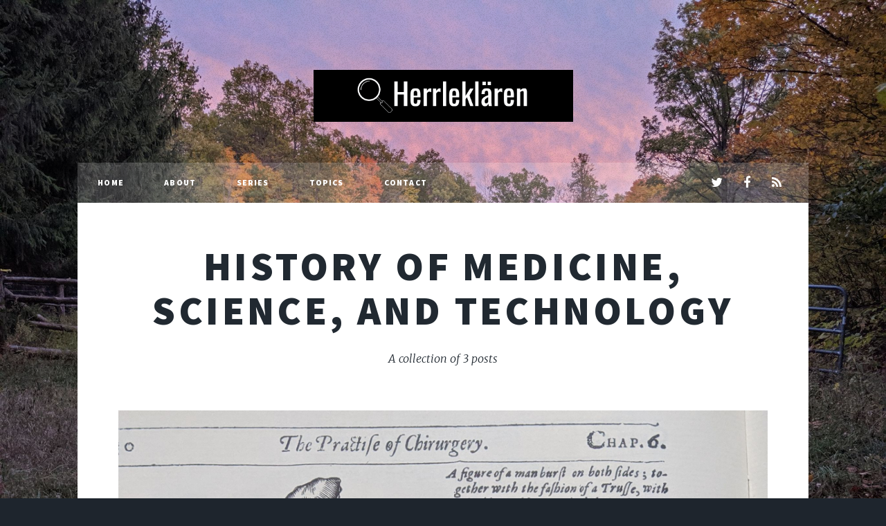

--- FILE ---
content_type: text/html; charset=utf-8
request_url: https://herrle.ca/tag/history-of-medicine-science-and-technology/
body_size: 2888
content:
<!DOCTYPE html>
<html lang="en">
<head>

    <meta charset="utf-8" />
    <meta http-equiv="X-UA-Compatible" content="IE=edge" />

    <title>history of medicine, science, and technology - Herrleklären</title>
    <meta name="HandheldFriendly" content="True" />
    <meta name="viewport" content="width=device-width, initial-scale=1.0" />

    <link rel="stylesheet" type="text/css" href="/assets/main/css/main.css?v=9bc64610d6" />
    <noscript><link rel="stylesheet" href="/assets/main/css/noscript.css?v=9bc64610d6" /></noscript>

    <link rel="icon" href="https://herrle.ca/content/images/size/w256h256/2020/06/Herrleklaren-Icon.png" type="image/png">
    <link rel="canonical" href="https://herrle.ca/tag/history-of-medicine-science-and-technology/">
    <meta name="referrer" content="no-referrer-when-downgrade">
    
    <meta property="og:site_name" content="Herrleklären">
    <meta property="og:type" content="website">
    <meta property="og:title" content="history of medicine, science, and technology - Herrleklären">
    <meta property="og:url" content="https://herrle.ca/tag/history-of-medicine-science-and-technology/">
    <meta property="og:image" content="https://herrle.ca/content/images/2020/06/00000IMG_00000_BURST20191201145701455_COVER.jpg">
    <meta property="article:publisher" content="https://www.facebook.com/herrleklaren">
    <meta name="twitter:card" content="summary_large_image">
    <meta name="twitter:title" content="history of medicine, science, and technology - Herrleklären">
    <meta name="twitter:url" content="https://herrle.ca/tag/history-of-medicine-science-and-technology/">
    <meta name="twitter:image" content="https://herrle.ca/content/images/2020/06/00000IMG_00000_BURST20191201145701455_COVER.jpg">
    <meta name="twitter:site" content="@herrleklaren">
    <meta property="og:image:width" content="1200">
    <meta property="og:image:height" content="1600">
    
    <script type="application/ld+json">
{
    "@context": "https://schema.org",
    "@type": "Series",
    "publisher": {
        "@type": "Organization",
        "name": "Herrleklären",
        "url": "https://herrle.ca/",
        "logo": {
            "@type": "ImageObject",
            "url": "https://herrle.ca/content/images/2020/06/Herrleklaren--1-.png"
        }
    },
    "url": "https://herrle.ca/tag/history-of-medicine-science-and-technology/",
    "image": {
        "@type": "ImageObject",
        "url": "https://herrle.ca/content/images/2020/06/00000IMG_00000_BURST20191201145701455_COVER.jpg",
        "width": 1200,
        "height": 1600
    },
    "name": "history of medicine, science, and technology",
    "mainEntityOfPage": "https://herrle.ca/tag/history-of-medicine-science-and-technology/"
}
    </script>

    <meta name="generator" content="Ghost 6.13">
    <link rel="alternate" type="application/rss+xml" title="Herrleklären" href="https://herrle.ca/rss/">
    <script defer src="https://cdn.jsdelivr.net/ghost/portal@~2.56/umd/portal.min.js" data-i18n="true" data-ghost="https://herrle.ca/" data-key="62045967cef34ab33a53079bed" data-api="https://herrle.ca/ghost/api/content/" data-locale="en" crossorigin="anonymous"></script><style id="gh-members-styles">.gh-post-upgrade-cta-content,
.gh-post-upgrade-cta {
    display: flex;
    flex-direction: column;
    align-items: center;
    font-family: -apple-system, BlinkMacSystemFont, 'Segoe UI', Roboto, Oxygen, Ubuntu, Cantarell, 'Open Sans', 'Helvetica Neue', sans-serif;
    text-align: center;
    width: 100%;
    color: #ffffff;
    font-size: 16px;
}

.gh-post-upgrade-cta-content {
    border-radius: 8px;
    padding: 40px 4vw;
}

.gh-post-upgrade-cta h2 {
    color: #ffffff;
    font-size: 28px;
    letter-spacing: -0.2px;
    margin: 0;
    padding: 0;
}

.gh-post-upgrade-cta p {
    margin: 20px 0 0;
    padding: 0;
}

.gh-post-upgrade-cta small {
    font-size: 16px;
    letter-spacing: -0.2px;
}

.gh-post-upgrade-cta a {
    color: #ffffff;
    cursor: pointer;
    font-weight: 500;
    box-shadow: none;
    text-decoration: underline;
}

.gh-post-upgrade-cta a:hover {
    color: #ffffff;
    opacity: 0.8;
    box-shadow: none;
    text-decoration: underline;
}

.gh-post-upgrade-cta a.gh-btn {
    display: block;
    background: #ffffff;
    text-decoration: none;
    margin: 28px 0 0;
    padding: 8px 18px;
    border-radius: 4px;
    font-size: 16px;
    font-weight: 600;
}

.gh-post-upgrade-cta a.gh-btn:hover {
    opacity: 0.92;
}</style>
    <script defer src="https://cdn.jsdelivr.net/ghost/sodo-search@~1.8/umd/sodo-search.min.js" data-key="62045967cef34ab33a53079bed" data-styles="https://cdn.jsdelivr.net/ghost/sodo-search@~1.8/umd/main.css" data-sodo-search="https://herrle.ca/" data-locale="en" crossorigin="anonymous"></script>
    
    <link href="https://herrle.ca/webmentions/receive/" rel="webmention">
    <script defer src="/public/cards.min.js?v=9bc64610d6"></script>
    <link rel="stylesheet" type="text/css" href="/public/cards.min.css?v=9bc64610d6">
    <script defer src="/public/member-attribution.min.js?v=9bc64610d6"></script><style>:root {--ghost-accent-color: #15171A;}</style>
    <!-- Global site tag (gtag.js) - Google Analytics -->
<script async src="https://www.googletagmanager.com/gtag/js?id=G-V1PR192P14"></script>
<script>
  window.dataLayer = window.dataLayer || [];
  function gtag(){dataLayer.push(arguments);}
  gtag('js', new Date());

  gtag('config', 'G-V1PR192P14');
</script>

    <style>#wrapper>.bg {background-image: url(/assets/images/overlay.png?v=9bc64610d6),linear-gradient(0deg, rgba(0,0,0,0.1), rgba(0,0,0,0.1)),url("/content/images/2021/10/MVIMG_20191007_183824.jpg") }</style>

</head>
<body class="is-preload tag-template tag-history-of-medicine-science-and-technology">

    <div id="wrapper" >


        <header id="header">
                <a href="https://herrle.ca" class="logo image"><img src="https://herrle.ca/content/images/2020/06/Herrleklaren--1-.png" alt="Herrleklären" /></a>
        </header>

            <nav id="nav">
    <ul class="links">
        <li class="nav-home "><a href="https://herrle.ca/">Home</a></li>
        <li class="nav-about "><a href="https://herrle.ca/about/">About</a></li>
        <li class="nav-series "><a href="https://herrle.ca/series/">Series</a></li>
        <li class="nav-topics "><a href="https://herrle.ca/topics/">Topics</a></li>
        <li class="nav-contact "><a href="https://herrle.ca/contact/">Contact</a></li>
    </ul>
    <ul class="icons">
        <li><a href="https://x.com/herrleklaren" class="icon fa-twitter" title="Twitter"><span class="label">Twitter</span></a></li>
        <li><a href="https://www.facebook.com/herrleklaren" class="icon fa-facebook" title="Facebook"><span class="label">Facebook</span></a></li>
        <li><a href="https://feedly.com/i/subscription/feed/https://herrle.ca/rss/" class="icon fa-rss" target="_blank" rel="noopener"><span class="label" title="RSS">RSS</span></a></li>
    </ul>
</nav>


        
<main id="main">

    <header class="tag-header">
        <h1><a href="/tag/history-of-medicine-science-and-technology/">history of medicine, science, and technology</a></h1>
            <p>A collection of 3 posts</p>
        <a href="/tag/history-of-medicine-science-and-technology/" class="image main"><img src="/content/images/2020/06/00000IMG_00000_BURST20191201145701455_COVER.jpg" alt="" /></a>
    </header>

    <section class="posts">

        <article>
            <header>
                <span class="date">Jan 10, 2025</span>
                <h2><a href="/the-penitent-magdalen-notes-toward-a-postsecular-age/">The penitent Magdalen: Notes toward a Postsecular Age</a></h2>
            </header>
            <a href="/the-penitent-magdalen-notes-toward-a-postsecular-age/" class="image fit"><img src="/content/images/2025/01/Donatello-Penitent-Mary-Magdalene-Nov-5-2015-5-720x380.jpeg" alt="The penitent Magdalen: Notes toward a Postsecular Age" /></a>
            <p>About 30 years ago when I was pursuing academic work in Religious Studies, I became fascinated by the figure of the penitent Magdalen. In particular, Donatello’s sculpture of that name (c. 1440)</p>
            <ul class="actions special">
                <li><a href="/the-penitent-magdalen-notes-toward-a-postsecular-age/" class="button">Full Story</a></li>
            </ul>
        </article>
        <article>
            <header>
                <span class="date">Nov 30, 2020</span>
                <h2><a href="/theres-something-rotten-in-denmark/">There&#x27;s something rotten in the state of Denmark</a></h2>
            </header>
            <a href="/theres-something-rotten-in-denmark/" class="image fit"><img src="/content/images/2020/11/danish-mink.jpg" alt="There&#x27;s something rotten in the state of Denmark" /></a>
            <p>How many of us knew before before November 2020 that Denmark has some of the largest mink farms in the world?</p>
            <ul class="actions special">
                <li><a href="/theres-something-rotten-in-denmark/" class="button">Full Story</a></li>
            </ul>
        </article>
        <article>
            <header>
                <span class="date">Jun 21, 2020</span>
                <h2><a href="/professional-identity-and-the-revolution-in-obstetrics-i/">Professional identity and the &quot;revolution in obstetrics,&quot; i</a></h2>
            </header>
            <a href="/professional-identity-and-the-revolution-in-obstetrics-i/" class="image fit"><img src="/content/images/2020/06/tristram-shandy-dr-slop.jpg" alt="Professional identity and the &quot;revolution in obstetrics,&quot; i" /></a>
            <p>Enter the man-midwife, stage left.</p>
            <ul class="actions special">
                <li><a href="/professional-identity-and-the-revolution-in-obstetrics-i/" class="button">Full Story</a></li>
            </ul>
        </article>

    </section>

    <footer>
    <nav class="pagination" role="navigation">
        <div class="spacer"></div>
        <span class="page">Page 1 of 1</span>
        <div class="spacer"></div>
    </nav>
</footer>

    </main>

        <div id="copyright">
    <ul>
        <li>&copy; Herrleklären</li>
        <li>Design by <a href="https://html5up.net">HTML5 UP</a></li>
        <li>Published with <a href="https://ghost.org">Ghost</a></li>
    </ul>
</div>
    </div>


    <script src="/assets/main/js/jquery.min.js?v=9bc64610d6"></script>
    <script src="/assets/main/js/jquery.scrollex.min.js?v=9bc64610d6"></script>
    <script src="/assets/main/js/jquery.scrolly.min.js?v=9bc64610d6"></script>
    <script src="/assets/main/js/browser.min.js?v=9bc64610d6"></script>
    <script src="/assets/main/js/breakpoints.min.js?v=9bc64610d6"></script>
    <script src="/assets/main/js/util.js?v=9bc64610d6"></script>
    <script src="/assets/main/js/main.js?v=9bc64610d6"></script>

    

</body>
</html>
